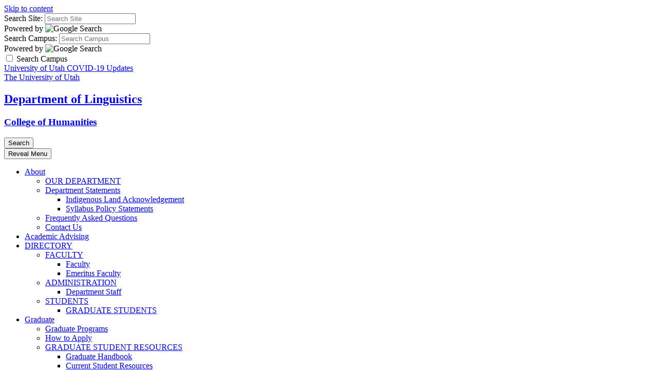

--- FILE ---
content_type: text/html; charset=UTF-8
request_url: https://linguistics.utah.edu/news/matteo-fiorini.php
body_size: 5399
content:
<!DOCTYPE HTML>
<html lang="en-US" class="no-js">
   <head>
      <!-- PAGE HEAD -->
      <meta charset="UTF-8">
      <meta name="viewport" content="width=device-width, initial-scale=1.0, minimum-scale=1.0">
      <title>Ph.D. Student Receives Travel Fund - Department of Linguistics - The University of
         Utah
      </title>
      <meta name="keywords" content="">
      <meta name="description" content="">
      <meta name="robots" content="index,follow">
      <link rel="icon" href="//templates.utah.edu/_main-v3-1/images/template/favicon.ico">
      <link rel="apple-touch-icon-precomposed" href="//templates.utah.edu/_main-v3-1/images/template/apple-touch-icon.png">
      <link rel="stylesheet" href="//templates.utah.edu/_main-v3-1/css/main.min.css" type="text/css">
      <link href="/_resources/css/custom.css" rel="stylesheet" type="text/css">
      <script src="//templates.utah.edu/_main-v3-1/js/head-code.min.js"></script>
      
      <!-- HEAD CODE -->
      
<!-- Google tag (gtag.js) -->
<script async src="https://www.googletagmanager.com/gtag/js?id=G-78XFTL21P4"></script>
<script>
  window.dataLayer = window.dataLayer || [];
  function gtag(){dataLayer.push(arguments);}
  gtag('js', new Date());

  gtag('config', 'G-78XFTL21P4');
</script>
      
      
      <!-- END HEAD CODE -->
      
      <!-- END PAGE HEAD -->
      </head>
   <body class="">
      <!-- PAGE BODY -->
      <a class="uu-skip-link" href="#skip-link-target">Skip to content</a>
      <!-- BODY TOP CODE -->
            
      <!-- END BODY TOP CODE -->
      
      <div id="uu-top-target" class="uu-site">
         <!-- SEARCH -->
         <div class="uu-search" role="search">
    <div class="uu-search__container">
        <!-- SITE SEARCH -->
        <form method="get" id="search-site" class="uu-search__form" action="/search/index.php">

            <label for="inputSearchSite" class="sr-only">Search Site:</label>
            <input type="text" id="inputSearchSite" name="q" value="" placeholder="Search Site" />
            <input type="hidden" name="gcse_action" value="site" />

            <div class="form-powered-by">
                <span>Powered by</span> 
                <img src="https://templates.utah.edu/_main-v3-1/images/template/google-logo.png" alt="Google Search">
            </div>

        </form>
        <!-- END SITE SEARCH -->
        <!-- CAMPUS SEARCH -->
        <form method="get" id="search-campus" class="uu-search__form" action="/search/index.php">

            <label for="inputSearchCampus" class="sr-only">Search Campus:</label>
            <input type="text" id="inputSearchCampus" name="q" value="" placeholder="Search Campus" />
            <input type="hidden" name="gcse_action" value="campus" />

            <div class="form-powered-by">
                <span>Powered by</span> 
                <img src="https://templates.utah.edu/_main-v3-1/images/template/google-logo.png" alt="Google Search">
            </div>
        </form>
        <!-- END CAMPUS SEARCH -->

        <!-- SEARCH TYPE TOGGLE -->
        <div class="search-type-toggle">
            <label class="uu-switch" for="search_campus_checkbox">
                <input type="checkbox" name="search_campus_checkbox" value="" id="search_campus_checkbox">
                <span class="uu-switch-slider"></span>
                <span class="uu-switch-label">Search Campus</span>
            </label>
        </div>
        <!-- END SEARCH TYPE TOGGLE -->

    </div>
</div>         <!-- END SEARCH -->
         
         <!-- HEADER -->
         
         <header class="uu-header">
            <div class="uu-header__container">
               
               <!-- ALERT AREA -->
               <div id="alert_bar" class="uu-alert-bar"> 
	<a href="https://coronavirus.utah.edu/">University of Utah COVID-19 Updates <span class="far fa-long-arrow-alt-right"></span></a>
</div>               <!-- END ALERT AREA -->
               
               <div class="uu-header__top"><a class="uu-header__logo" href="https://www.utah.edu/" target="_blank"><span class="sr-only">The University of Utah</span></a>                  <div class="uu-header__middle">
                     
                     <!-- HEADER TITLE -->
                     <div class="uu-header__title">
	<h2><a href="/">Department of Linguistics</a></h2>
	<h3><a href="http://humanities.utah.edu">College of Humanities</a></h3>
</div>
                     <!-- END HEADER TITLE -->
                     
                  </div>
                  <div class="uu-search-toggle"><button class="uu-search__trigger"><span class="far fa-search" aria-hidden="true"></span><span class="sr-only">Search</span></button></div><button id="jsNavTrigger" class="uu-nav__trigger" aria-haspopup="true" aria-expanded="false"><span class="sr-only">Reveal Menu</span><span></span></button></div>
               <div class="uu-header__bottom">
                  <!-- HEADER NAVIGATION -->
                  <!-- change preview display by adding custom classe(s) to table (duel branding = duel-brand, red header = u-red-header) --><nav class="uu-header__nav" aria-label="header">
   <ul>
      <li class="has-sub "><a href="#" aria-expanded="false">About</a><ul class="sub-menu">
            <li><a href="/about/index.php">OUR DEPARTMENT</a></li>
            <li><a href="/about/">Department Statements</a><ul>
                  <li><a href="/about/indigenous-land-acknowledgement.php">Indigenous Land Acknowledgement</a></li>
                  <li><a href="/about/syllabus-policy-statements.php">Syllabus Policy Statements</a></li>
               </ul>
            </li>
            <li><a href="/about/frequently-asked-questions.php">Frequently Asked Questions</a></li>
            <li><a href="/about/contact-us.php">Contact Us</a></li>
         </ul>
      </li>
      <li class=""><a href="/academic-advising.php">Academic Advising</a></li>
      <li class="has-sub "><a href="#" aria-expanded="false">DIRECTORY</a><ul class="sub-menu">
            <li><a href="#top">FACULTY</a><ul>
                  <li><a href="/about/faculty-and-staff.php/#faculty">Faculty</a></li>
                  <li><a href="/about/faculty-and-staff.php/#emeritus-faculty">Emeritus Faculty</a></li>
               </ul>
            </li>
            <li><a href="#top">ADMINISTRATION</a><ul>
                  <li><a href="/about/faculty-and-staff.php/#department-staff">Department Staff</a></li>
               </ul>
            </li>
            <li><a href="#">STUDENTS</a><ul>
                  <li><a href="/graduate/grad-students.php">GRADUATE STUDENTS</a></li>
               </ul>
            </li>
         </ul>
      </li>
      <li class="has-sub "><a href="#" aria-expanded="false">Graduate</a><ul class="sub-menu">
            <li><a href="/graduate/index.php">Graduate Programs</a></li>
            <li><a href="/graduate/how-to-apply.php">How to Apply</a></li>
            <li><a href="#">GRADUATE STUDENT RESOURCES</a><ul>
                  <li><a href="/_resources/documents/graduate/info/graduate-student-handbook-25-26-final.pdf" target="_blank" rel="noopener">Graduate Handbook</a></li>
                  <li><a href="/graduate/current-student-resources.php">Current Student Resources</a></li>
                  <li><a href="/resources/get-involved.php">Get Involved</a></li>
               </ul>
            </li>
         </ul>
      </li>
      <li class="has-sub "><a href="#" aria-expanded="false">Undergraduate</a><ul class="sub-menu">
            <li><a href="/undergraduate/index.php">UNDERGRADUATE PROGRAM</a><ul>
                  <li><a href="/undergraduate/learning-outcomes.php">Program Learning Outcomes</a></li>
                  <li><a href="/undergraduate/index.php">MAJOR &amp; MINOR</a></li>
                  <li><a href="https://catalog.utah.edu/courses?subjectCode=LING&amp;page=1&amp;cq=&amp;sortBy=code">COURSES</a></li>
                  <li><a href="/undergraduate/honors-students/index.php">Honors</a></li>
               </ul>
            </li>
            <li><a href="#">CERTIFICATES</a><ul>
                  <li><a href="/undergraduate/computational-linguistics-certificate/index.php">Computational Linguistics Certificate</a></li>
                  <li><a href="/undergraduate/tesol-certificate/index.php">TESOL Certificate</a></li>
               </ul>
            </li>
            <li><a href="#">STUDENT RESOURCES</a><ul>
                  <li><a href="/undergraduate/linguistics-club-for-undergrads.php">Linguistics Club for Undergraduates</a></li>
                  <li><a href="/undergraduate/transfer-students.php">TRANSFER STUDENTS</a></li>
                  <li><a href="/resources/get-involved.php">Get Involved</a></li>
               </ul>
            </li>
         </ul>
      </li>
      <li class="has-sub "><a href="#" aria-expanded="false">Research</a><ul class="sub-menu">
            <li><a href="/research/">Research Areas</a><ul>
                  <li><a href="/research/phonology.php">Phonology</a></li>
                  <li><a href="/research/l2-phonology.php">L2 Phonology</a></li>
                  <li><a href="/research/l2-acquisition.php">L2 ACQUISITION</a></li>
                  <li><a href="/research/theoretical-syntax-and-semantics.php">Theoretical Syntax &amp; Semantics</a></li>
               </ul>
            </li>
            <li><a href="/research/faculty-research.php">Faculty Research</a></li>
            <li><a href="/research/undergrad-research.php">Undergrad Research</a></li>
            <li><a href="/research/research-dissertations.php">Student Theses &amp; Dissertations</a></li>
            <li><a href="/research/visiting-scholars.php">Visiting Scholars</a></li>
            <li><a href="https://sites.google.com/view/speech-acquisition-lab/" target="_blank" rel="noopener">Speech Acquisition Lab</a></li>
         </ul>
      </li>
      <li class="has-sub "><a href="#" aria-expanded="false">Resources</a><ul class="sub-menu">
            <li><a href="/resources/scholarships-and-awards.php">Scholarships &amp; Awards</a></li>
            <li><a href="/resources/internships-careers.php">Internships / Careers</a></li>
            <li><a href="http://learningabroad.utah.edu/" target="_blank" rel="noopener">Study Abroad</a></li>
            <li><a href="https://advising.utah.edu/student-resources.php">campus resources</a></li>
            <li><a href="/resources/get-involved.php">Get Involved</a></li>
            <li><a href="/resources/linguistics-forms.php">Forms</a></li>
         </ul>
      </li>
      <li class="has-sub "><a href="#" aria-expanded="false">News &amp; Events</a><ul class="sub-menu">
            <li><a href="/news-and-events/news.php">News</a></li>
            <li><a href="/news-and-events/colloquia-and-events.php">Colloquia &amp; Events</a></li>
            <li><a href="/news-and-events/language-and-the-law/index.php">Language &amp; the Law Forum</a></li>
            <li><a href="/news-and-events/naclo.php">NACLO</a></li>
            <li><a href="/news-and-events/uuscil.php">UUSCIL</a></li>
         </ul>
      </li>
      <li class=""><a href="https://ugive.app.utah.edu/designation/901">GIVING</a></li>
   </ul>
</nav>                  <!-- END HEADER NAVIGATION -->
                  
               </div>
            </div>
         </header>
         <!-- END HEADER -->
         
         <!-- PUSH NAVIGATION -->
         
         <section class="uu-nav">
            <div class="uu-nav__container"><button id="jsMobileNavTrigger" class="uu-nav__trigger" aria-haspopup="true" aria-expanded="false"><span class="sr-only">Reveal Menu</span><span></span></button><header class="uu-nav__header">
                  <h2 class="sr-only">Main Navigation</h2><!-- Navigation Logo -->
<a href="https://utah.edu/" class="uu-nav__logo">
	<img src="https://templates.utah.edu/_main-v3-1/images/template/university-of-utah-logo.svg" alt="The University of Utah"/>
</a>               </header>
               <nav class="uu-menu"><h2 class="uu-menu__title">Main Menu</h2><hr><ul class="uu-menu__level1 uu-menu__list--icons">
   <li><a href="/index.php"><span class="fal fa-home" aria-hidden="true"></span>Home</a></li>
   <li class="has-sublist"><a href="/about/index.php"><span class="fal fa-info-circle" aria-hidden="true"></span>About</a><ul class="uu-menu__level2">
         <li><a href="/about/index.php">Our Department</a></li>
         <li class="has-sublist"><a href="#">Department Statements</a><br><ul class="uu-menu__level3">
               <li><a href="/about/indigenous-land-acknowledgement.php">Indigenous Land Acknowledgement</a></li>
               <li><a href="/about/syllabus-policy-statements.php">Syllabus Policy Statements</a></li>
            </ul>
         </li>
         <li><a href="/about/frequently-asked-questions.php">Frequently Asked Questions</a></li>
         <li><a href="/about/contact-us.php">Contact Us</a></li>
      </ul>
   </li>
   <li><a href="/academic-advising.php"><span class="fal fa-comments" aria-hidden="true"></span>Academic Advising</a></li>
   <li class="has-sublist">&nbsp;<a href="#">Directory</a><ul class="uu-menu__level2">
         <li><a href="/about/faculty-and-staff.php/#faculty">Faculty</a></li>
         <li><a href="/about/faculty-and-staff.php/#emeritus-faculty">Emeritus Faculty</a></li>
         <li><a href="/about/faculty-and-staff.php/#department-staff">Department Staff</a></li>
         <li><a href="/graduate/grad-students.php">Graduate Students</a></li>
      </ul>
   </li>
   <li class="has-sublist"><a href="/graduate/index.php"><span class="fal fa-graduation-cap" aria-hidden="true"></span>Graduate</a><ul class="uu-menu__level2">
         <li><a href="/graduate/index.php">Graduate Programs</a></li>
         <li><a href="/graduate/how-to-apply.php">How to Apply</a></li>
         <li class="has-sublist"><a href="#">Graduate Student Resources</a><ul class="uu-menu__level3">
               <li><a href="/_resources/documents/graduate/info/graduate-student-handbook-25-26-final.pdf" target="_blank">Graduate Handbook</a></li>
               <li><a href="/graduate/current-student-resources.php">Current Student Resources</a></li>
               <li><a href="/resources/get-involved.php">Get Involved</a></li>
            </ul>
         </li>
      </ul>
   </li>
   <li class="has-sublist"><a href="/undergraduate/index.php"><span class="fal fa-university" aria-hidden="true"></span>Undergraduate</a><ul class="uu-menu__level2">
         <li class="has-sublist"><a href="#">Undergraduate Program&nbsp;</a><ul class="uu-menu__level3">
               <li><a href="/undergraduate/learning-outcomes.php">Program Learning Outcomes</a></li>
               <li><a href="/undergraduate/index.php">Linguistics Major &amp; Minor</a></li>
               <li><a href="/undergraduate/courses.php">Courses</a></li>
               <li><a href="/undergraduate/honors-students/index.php">Honors</a></li>
            </ul>
         </li>
         <li class="has-sublist">&nbsp;<a href="#">Certificates</a><ul class="uu-menu__level3">
               <li><a href="/undergraduate/computational-linguistics-certificate/index.php">Computational Linguistics Certificate</a></li>
               <li><a href="/undergraduate/tesol-certificate/index.php">TESOL Certificate</a></li>
            </ul>
         </li>
         <li class="has-sublist">&nbsp;<a href="#">Student Resources</a><ul class="uu-menu__level3">
               <li><a href="/undergraduate/linguistics-club-for-undergrads.php">Linguistics Club for Undergraduates</a></li>
               <li><a href="/undergraduate/transfer-students.php">Transfer Students</a></li>
               <li><a href="/resources/get-involved.php">Get Involved</a></li>
            </ul>
         </li>
      </ul>
   </li>
   <li class="has-sublist"><a href="/research/index.php"><span class="fal fa-search" aria-hidden="true"></span>Research</a><ul class="uu-menu__level2">
         <li class="has-sublist"><a href="#">Research Areas</a><ul class="uu-menu__level3">
               <li><a href="/research/phonology.php">Phonology</a></li>
               <li><a href="/research/l2-phonology.php">L2 Phonology</a></li>
               <li><a href="/research/l2-acquisition.php">L2 Acquisition</a></li>
               <li><a href="/research/theoretical-syntax-and-semantics.php">Theoretical Syntax &amp; Semantics</a></li>
            </ul>
         </li>
         <li><a href="/research/faculty-research.php">Faculty Research</a></li>
         <li><a href="/research/undergrad-research.php">Undergrad Research</a></li>
         <li><a href="/research/research-dissertations.php">Student Theses &amp; Dissertations</a></li>
         <li><a href="/research/visiting-scholars.php">Visiting Scholars</a></li>
      </ul>
   </li>
   <li class="has-sublist"><a href="/resources/index.php"><span class="fal fa-file-alt" aria-hidden="true"></span>Resources</a><ul class="uu-menu__level2">
         <li><a href="/resources/scholarships-and-awards.php">Scholarships &amp; Awards</a></li>
         <li><a href="/resources/internships-careers.php" target="_blank" rel="noopener">Internships&nbsp;/ Careers</a></li>
         <li><a href="http://learningabroad.utah.edu/" target="_blank" rel="noopener">Study Abroad</a></li>
         <li><a href="https://advising.utah.edu/student-resources.php">Campus Resources</a></li>
         <li><a href="/resources/get-involved.php">Get Involved</a></li>
         <li><a href="/resources/linguistics-forms.php">Forms</a></li>
      </ul>
   </li>
   <li class="has-sublist"><a href="/news-and-events/index.php"><span class="fal fa-newspaper" aria-hidden="true"></span>News&nbsp;&amp; Events</a><ul class="uu-menu__level2">
         <li><a href="/news-and-events/news.php">News</a></li>
         <li><a href="/news-and-events/colloquia-and-events.php">Colloquia &amp; Events</a></li>
         <li><a href="/news-and-events/language-and-the-law/index.php">Language &amp; the Law Forum</a></li>
         <li><a href="/news-and-events/naclo.php">NACLO</a></li>
         <li><a href="/news-and-events/uuscil.php">UUSCIL</a></li>
      </ul>
   </li>
</ul></nav>
            </div>
         </section>
         <!-- END PUSH NAVIGATION -->
         
         
         <!-- MAIN CONTENT -->
         <main class="uu-main" id="skip-link-target">
            <nav aria-label="Breadcrumb" class="uu-breadcrumb">
               <ol>
                  <li><a href="/">Home</a></li>
                  <li><a href="/news/">News &amp; Announcements</a></li>
                  <li><span class="sr-only">Current Page: </span>Ph.D. Student Receives Travel Fund
                  </li>
               </ol>
            </nav>
            <!-- SECTION 1 -->
            
            <section class="uu-section bg-white text-default uu-section--region-1" style="">
               <div class="uu-section__container">
                  <!-- SECTION HEADER -->
                  
                  <div class="uu-section__header  ">
                     <h1>Matteo Fiorini to present at StuTS </h1>
                  </div>
                  <!-- END SECTION HEADER -->
                  
                  <!-- REGION 1 -->
                  
                  <div class="uu-section__region bg-white text-default no-border">
                     <p>Ph.D Student Matteo Fiorini will give the following presentation: "A cross-linguistic
                        analysis of semantic fetures of Italian <em>poi</em>; and German <em>doch</em>" at the 68th Studentische Tagung Sprachwissenschaft (StuTS in Berlin) which will
                        take place online between 19th and 22nd of November 2020. 
                     </p>
                     <p>Congratulations, Matteo!</p>
                     <h2>&nbsp;</h2>
                     <p><a class="uu-btn" href="https://68.stuts.de/en/registration/">Register for StuTS here</a></p>
                  </div>
                  <!-- END REGION 1 -->
                  
                  <!-- SECTION FOOTER -->
                  
                  <div class="uu-section__footer  ">
                     <p></p>
                  </div>
                  <!-- END SECTION FOOTER -->
                  
               </div>
            </section>
            <!-- END SECTION 1 -->
            
            <!-- SECTION 2 -->
            
            <!-- END SECTION 2 -->
            
            <!-- SECTION 3 -->
            
            <!-- END SECTION 3 -->
            
            <!-- SECTION 4 -->
            
            <!-- END SECTION 4 -->
            
            <!-- SECTION 5 -->
            
            <!-- END SECTION 5 -->
            
         </main>
         <!-- END MAIN CONTENT -->
         
         <!-- FOOTER -->
         
         <footer class="uu-footer"><div class="uu-footer__top">
   <div class="uu-footer__top-container">
      <div class="uu-footer__top-col1"><a href="https://www.utah.edu"><img src="https://templates.utah.edu/_main-v3-1/images/template/uu-logo-vertical.svg" alt="The University of Utah" class="uu-block-logo"></a><div class="department-name">
            <h2>Department of Linguistics</h2>
         </div>
         <div class="department-address">
            <p>Languages and Communication Bldg <br>255 S Central Campus Dr., Rm 2300 <br>Salt Lake City, UT 84112 <br>(801) 581-8047</p>
            <p><a style="display:inline-block; margin-top: 1rem;" href="https://utah.joinhandshake.com/login" target="_blank" rel="noopener"><img class="" src="/_resources/images/graphics/humanities-handshake.png" alt="Humanities Handshake" width="200" height="60"></a></p>
         </div>
      </div>
      <div class="uu-footer__top-col2">
         <h2 class="footer-heading">Stay in Touch</h2>
         <hr>
         <ul>
            <li><a href="/about/contact-us.php">Find Us</a></li>
            <li><a href="/about/contact-us.php">Contact Us</a></li>
            <li><a href="mailto:linguistics@utah.edu">Webmaster</a></li>
         </ul>
      </div>
      <div class="uu-footer__top-col5">
         <h2 class="footer-heading">Support</h2>
         <hr>
         <ul>
            <li><a href="https://humanities.utah.edu/support.php">IT support</a></li>
            <li><a href="https://humanities.utah.edu/forms/secure/graphic-design-request.php">GRAPHIC DESIGN REQUEST FORM</a></li>
            <li><a href="https://humanities.utah.edu/forms/website-request.php" target="_blank" rel="noopener">Website Request Form</a></li>
            <li><a href="https://humanities.utah.edu/forms/marketing-projects.php" target="_blank" rel="noopener">Marketing Request Form</a></li>
         </ul>
      </div>
   </div>
</div><div class="uu-footer__bottom">
   <div class="uu-footer__bottom-container">
      <div class="uu-footer__bottom-col1"><a href="https://www.utah.edu/"><img src="https://templates.utah.edu/_main-v3-1/images/template/university-of-utah-logo.svg" alt="The University of Utah" class="uu-site-logo"></a></div>
      <div class="uu-footer__bottom-col2">
         <div class="legal">
            <p>© 2026 The University of Utah</p>
            <ul>
               <li><a href="https://www.utah.edu/nondiscrimination/">Nondiscrimination &amp; Accessibility</a></li>
               <li><a href="https://www.utah.edu/disclaimer/">Disclaimer</a></li>
               <li><a href="https://www.utah.edu/privacy/">Privacy</a></li>
               <li><a href="https://www.utah.edu/credits-v3.php">Credits &amp; Attributions</a></li>
               <li><a href="https://about.utah.edu">About the U</a></li>
               <li><a href="https://attheu.utah.edu/media-contacts/">Media Contacts</a></li>
               <li><span id="directedit"></span></li>
            </ul>
         </div>
      </div>
      <div class="uu-footer__bottom-col3">
         <ul class="uu-social-list">
            <li><a href="https://twitter.com/uofulinguistics"><span class="fa-brands fa-x-twitter" aria-hidden="true"></span><span class="sr-only">X</span></a></li>
            <li><a href="https://www.facebook.com/pages/Department-of-Linguistics-at-University-of-Utah/240537289297458?ref=ts&amp;fref=ts"><span class="fab fa-facebook" aria-hidden="true"></span><span class="sr-only">Facebook</span></a></li>
            <li><a href="https://www.instagram.com/uofulinguistics/"><span class="fab fa-instagram" aria-hidden="true"></span><span class="sr-only">Instagram</span></a></li>
            <li><a href="https://www.youtube.com/channel/UCMJ5WvL-1AfE0HBGQr05H6w"><span class="fab fa-youtube" aria-hidden="true"></span><span class="sr-only">Youtube</span></a></li>
         </ul>
      </div>
   </div>
</div></footer>
         <!-- END FOOTER -->
         
      </div>
      <!-- FOOT CODE -->
      <script src="//templates.utah.edu/_main-v3-1/js/main.min.js"></script>
      
      
      <script src="//templates.utah.edu/_main-v3-1/js/directedit.js"></script><script>
         <!--
window.onload = function(){ directedit(); }
//
			--></script>
      <script src="/_resources/js/custom.js"></script>
      <!-- animation lib -->
<script type="text/javascript" src="https://templates.utah.edu/_main-v3-1/js/assets/animate/aos.js"></script>
<script type="text/javascript">// <![CDATA[
// initialize animation lib
	AOS.init();
	
	// remove animation classes automatically added in editor	
	$(".aos-init").removeClass("aos-init aos-animate");
// ]]></script>
<!-- end animation lib -->      
      
      <!-- END FOOT CODE -->
      <div id="hidden">
         <a id="de" href="https://a.cms.omniupdate.com/11/?skin=utah&amp;account=utah_home&amp;site=hum_linguistics2&amp;action=de&amp;path=/news/matteo-fiorini.pcf">Last Updated: 6/7/21</a>
      </div>
      <!-- END PAGE BODY -->
      
   </body>
</html>

--- FILE ---
content_type: text/css
request_url: https://linguistics.utah.edu/_resources/css/custom.css
body_size: 937
content:
/* footer */
.uu-footer__address {
    margin-top: 0px!important;
    margin-bottom: 10px!important;
}

/* titles */
.bigtitle {font-size:48px; text-transform:none!important;}

/* margin under bullet points */
.list li {
    margin-bottom: 6px;
	list-style: square;
}
.list li::marker {
    color: #c00;
}

/* border-top */
.border-top {
    border-top: 1px solid #bdbdbd;
}


/* referring to boxes with titles such as on majors and minors pages */

.graduate-title {padding: 2% 0%;}
.graduate-title a {text-decoration: none;}
.program-title {padding: 15px 0%; font-size:18px!important;}
.program-title a {text-decoration: none;}
.program-box {margin-top:0px; padding-bottom: 6%;}
.nodec a {text-decoration:none;}
.scholarship-title {padding: 15px 0%; font-size:24px;}
.scholarship-title a {text-decoration: none;}

/* add border to sections */
.bord-top {
    border-top: 1px solid #bab9b9!important;
}


/* no border on ghost border, but keep panel padding */

.ghost-border.c-panel {
    border-width: 0px!important;
}

/* give hover panel box darker shadow */
.c-panel.hover-link:hover {
    box-shadow: 0px 5px 15px 0px rgba(0, 0, 0, 0.34);
}

/* hover linked images more sublte */
.hvr-grow:hover img {-ms-transform: scale(1.05); -webkit-transform: scale(1.05); transform: scale(1.05);}

/* darken tab border on regions with light gray backgrounds */
.c-tabs__item {
    border-bottom: 3px solid rgb(216, 216, 216);
}

ul.c-tabs__list {
    background-color: #f5f5f5;
}

.c-tabs {
    margin-top: 0;
}

/* Gradiant Heading */
.gradiant {
font-size: 38px;
    font-weight: 800;
    background: -webkit-linear-gradient(45deg, #4e000a, #de3e3e 80%);
    -webkit-background-clip: text;
    -webkit-text-fill-color: transparent;
}

.gradiant-light {
    background: -webkit-linear-gradient(45deg, #6b2d09, #ecb819 80%);
    -webkit-background-clip: text;
    -webkit-text-fill-color: transparent;
}

/* red buttons */
.red-button {
    font-size: 16px!important;
    text-transform: none!important;
    font-weight: 600;
}

/* light gray lighter */
.bg-light-gray {
    background-color: #efeded!important;
    border-color: #efeded !important;
}


/* accordian button text red */

.accordion-group__accordion-btn {
	color: #c00; }

/* media query to hide large images on smaller screens */

@media only screen and (max-width: 1023px) {
	.noshow {display:none!important;}
}